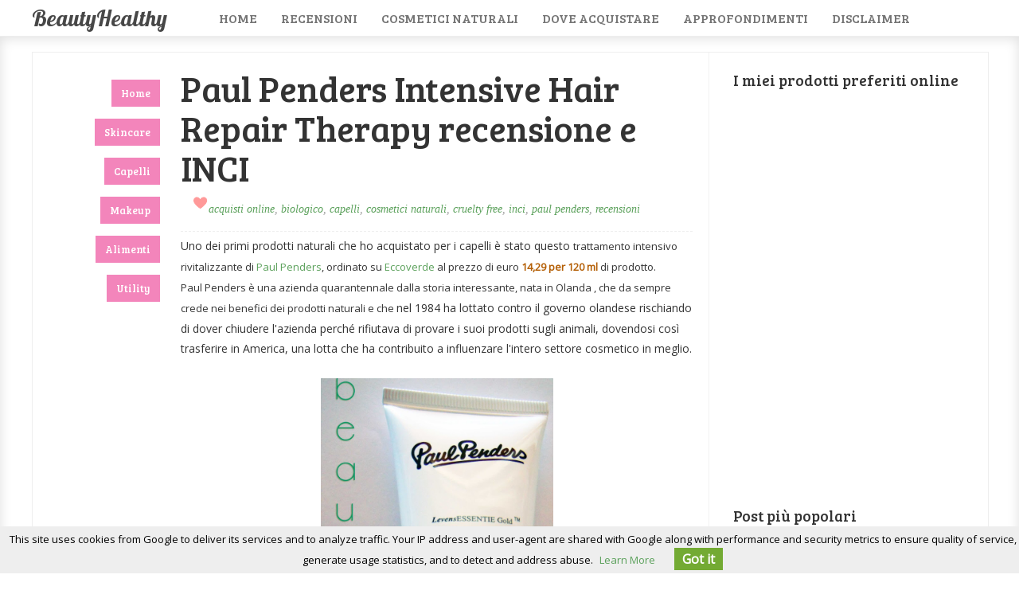

--- FILE ---
content_type: text/html; charset=UTF-8
request_url: https://www.beautyhealthy.it/2014/08/paul-penders-intensive-hair-repair-therapy-recensione-inci.html
body_size: 20092
content:
<!DOCTYPE html>
<html xmlns='http://www.w3.org/1999/xhtml' xmlns:b='http://www.google.com/2005/gml/b' xmlns:data='http://www.google.com/2005/gml/data' xmlns:expr='http://www.google.com/2005/gml/expr'>
<head>
<link href='https://www.blogger.com/static/v1/widgets/55013136-widget_css_bundle.css' rel='stylesheet' type='text/css'/>
<meta content='width=device-width, initial-scale=1.0' name='viewport'>
<meta content='9BC10886946' name='blogcatalog'/>
<meta content='z7QdVEcCdbp_P11fkOK3zA-1McA' name='alexaVerifyID'/>
<meta content='iVhZftPc_vfQ9k0dj3sEMhZcTqXGubl5ra7um9EkMgA' name='google-site-verification'/>
<meta content='ff23a4c717617629a162211ffdda75ca' name='p:domain_verify'/>
<meta content='text/html; charset=UTF-8' http-equiv='Content-Type'/>
<meta content='blogger' name='generator'/>
<link href='https://www.beautyhealthy.it/favicon.ico' rel='icon' type='image/x-icon'/>
<link href='https://www.beautyhealthy.it/2014/08/paul-penders-intensive-hair-repair-therapy-recensione-inci.html' rel='canonical'/>
<link rel="alternate" type="application/atom+xml" title="BeautyHealthy - Atom" href="https://www.beautyhealthy.it/feeds/posts/default" />
<link rel="alternate" type="application/rss+xml" title="BeautyHealthy - RSS" href="https://www.beautyhealthy.it/feeds/posts/default?alt=rss" />
<link rel="service.post" type="application/atom+xml" title="BeautyHealthy - Atom" href="https://www.blogger.com/feeds/432382761510827308/posts/default" />

<link rel="alternate" type="application/atom+xml" title="BeautyHealthy - Atom" href="https://www.beautyhealthy.it/feeds/2095653927986982731/comments/default" />
<!--Can't find substitution for tag [blog.ieCssRetrofitLinks]-->
<link href='https://blogger.googleusercontent.com/img/b/R29vZ2xl/AVvXsEhsNafL1CKUAp_dtVaa6Sx9vhPx4PPQ51klSWIoHMYcLP7bXWwH0Vq_wHI1wSy4UamV9-2SB7Grec9lZlNSeBpftWuEmHjZ9vnJwhG_-M57RNcl5e6A4c86V9XnFB9tpoQlM-Mz6oA9mTdh/s1600/pp1.jpg' rel='image_src'/>
<meta content='https://www.beautyhealthy.it/2014/08/paul-penders-intensive-hair-repair-therapy-recensione-inci.html' property='og:url'/>
<meta content='Paul Penders Intensive Hair Repair Therapy recensione e INCI ' property='og:title'/>
<meta content='Consigli e recensioni su cosmetici e prodotti naturali biologici ecobio ,alimentazione e salute' property='og:description'/>
<meta content='https://blogger.googleusercontent.com/img/b/R29vZ2xl/AVvXsEhsNafL1CKUAp_dtVaa6Sx9vhPx4PPQ51klSWIoHMYcLP7bXWwH0Vq_wHI1wSy4UamV9-2SB7Grec9lZlNSeBpftWuEmHjZ9vnJwhG_-M57RNcl5e6A4c86V9XnFB9tpoQlM-Mz6oA9mTdh/w1200-h630-p-k-no-nu/pp1.jpg' property='og:image'/>
<title>Paul Penders Intensive Hair Repair Therapy recensione e INCI </title>
<meta content='blogger' name='generator'/>
<style id='page-skin-1' type='text/css'><!--
/*****************************************
reset.css
******************************************/
html, body, div, span, applet, object, iframe,
h1, h2, h3, h4, h5, h6, p, blockquote, pre,
a, abbr, acronym, address, big, cite, code,
del, dfn, em, font, img, ins, kbd, q, s, samp,
small, strike, strong, sub, sup, tt, var,
dl, dt, dd, ol, ul, li,
fieldset, form, label, legend,
table, caption, tbody, tfoot, thead, tr, th, td, figure {    margin: 0;    padding: 0;}
article,aside,details,figcaption,figure,
footer,header,hgroup,menu,nav,section {     display:block;}
table {    border-collapse: separate;    border-spacing: 0;}
caption, th, td {    text-align: left;    font-weight: normal;}
blockquote:before, blockquote:after,
q:before, q:after {    content: "";}
blockquote, q {    quotes: "" "";}
sup{    vertical-align: super;    font-size:smaller;}
:focus {  outline: 0;  }
pre {  font-family: monospace;  }
::selection {  background: #333;  color: #fff;  }
::-moz-selection {  background: #333;  color: #fff;  }
code{  font-family: monospace;  font-size:12px; color:#272727;}
a img{  border: none;}
ol, ul {  padding: 10px 0 20px;  margin: 0 0 0 35px; }
ol li {  list-style-type: decimal;  padding:0 0 5px; }
ul li {  list-style-type: circle;  padding: 0 0 5px; }
ul ul, ol ol {  padding: 0;  }
h1, h2, h3, h4, h5, h6 {  font-family: 'Bree Serif',serif;  font-weight: normal;  }
.post-body h1 {  line-height: 48px;  font-size: 42px;  margin: 10px 0;  }
.post-body h2 {  font-size: 36px;  line-height: 44px;  border-bottom: 4px solid #eee;  padding-bottom: 5px;  margin: 10px 0;  }
.post-body h3 {  font-size: 32px;  line-height: 40px;  margin: 10px 0;  }
.post-body h4 {  font-size: 28px;  line-height: 36px;  margin: 10px 0;  }
.post-body h5 {  font-size: 24px;  line-height: 30px;  margin: 10px 0;  }
.post-body h6 {  font-size: 18px;  line-height: 24px;  margin: 10px 0;  }
/*****************************************
Global Links CSS
******************************************/
a{  color:#5AA05A;  outline:none;  text-decoration: none;  transition: all 0.25s linear 0s;  -moz-transition: all 0.25s linear 0s;  -webkit-transition: all 0.25s linear 0s;  }
a:hover {  text-decoration: underline; }
body{  background: url("") repeat scroll 0 0 #FFFFFF;  color: #333;  height: 100%;  font: 14px/25px Open Sans,Helvetica Neue,Arial,Helvetica,sans-serif;  padding: 0;  }
.clr { clear:both; float:none; }
/*****************************************
Wrappers
******************************************/
.blogouter-wrapper {    position: relative;    width: 100%;  }
.bloginner-wrapper  {  box-shadow: 0 3px 15px 0 rgba(0, 0, 0, 0.13) inset;  margin: 45px 0 0;  padding: 20px 0;  width: 100%;  }
.header-wrapper {  background: #FFFFFF;  position: fixed;  width: 100%;  z-index: 999;  top: 0;  height: 45px;  opacity: 0.9;  border-bottom: 1px solid #EEEEEE;  }
.ct-wrapper {    padding:0px 20px;    position:relative;    max-width:1200px;    margin: 0 auto;  }
.outer-wrapper{    background: #FFFFFF;    position: relative;  width:100%;  border: 1px solid #eee;  }
.main-wrapper {    width:auto;    margin-right:350px;   }
#content {   position: relative;  border-right: 1px solid #F2F2F2;  width: 78%;  float: right;  }
.sidebar-wrapper {  width: 300px;  position: absolute;  right: 0px;  margin: 25px 0;  padding: 0 20px;  border: medium none; top: 0; bottom: 0;  display: block;  }
/*****************************************
Header CSS
******************************************/
#header-right {  float: left;  padding: 0;  width: auto;  }
#header{  max-width:750px; margin: 0 -30px 0 0;  float:left;  width:auto;  overflow:hidden;  z-index : 999;   min-width: 250px;  padding: 0px;  }
#header-inner{  margin: 0;  padding: 0;  }
#header h1 { color: #333;  font-family:  'Lobster', cursive;  font-size: 28px;   margin-right: 32px; text-transform: capitalize;  line-height: 45px;  }
#header h1 a { color: #333; }
#header h1 a:hover {  text-decoration: none;  }
#header p.description{  display: none;  }
#header img{ border:0 none; background:none; width:auto; height:auto; margin:0 auto;}
/*****************************************
Main Menu CSS
******************************************/
/***** Top Menu CSS *****/
nav {  height: 45px;  width: 100%;  position: relative;  }
nav ul {  padding: 0;  margin: 0 auto;  height: 45px;  text-align: center;  }
nav li {  display: inline;  float: left;  }
nav a {  color: #666666;  font-family: 'Bree Serif',serif;  font-size: 16px;  text-transform: uppercase;  display: block;  padding: 0 15px;  text-align: center;  text-decoration: none;  line-height: 45px;  }
nav li a {  box-sizing:border-box;  -moz-box-sizing:border-box;  -webkit-box-sizing:border-box;  }
nav li:last-child a {  border-right: 0;  }
nav a:hover, nav a:active {  border-top: 4px solid #aad779;  color: #333333;  text-decoration: none;  }
nav a#pull {  display: none;  }
/***** Main Menu CSS *****/
.main-nav-main{  padding:4px 0;  width: 100%;  }
.main-nav-main ul{  padding:0;  margin: 0;  }
.main-nav-main ul li{  clear: both;  display: inline;  float: right;  margin: 0 0 15px;  padding: 0; }
.main-nav-main ul li a{  background: #F385BB;  color: #FFFFFF;  display: block;  font-family: 'Bree Serif',serif;  padding: 7px 12px;  }
.main-nav-main ul li a:hover{  background: #FEB2D4;  color: #222222;  text-decoration: none;  }
/*****************************************
Blog Post CSS
******************************************/
.post {  border-bottom: 5px solid #aad779;  margin: 0 0 25px;  padding: 20px 3% 40px 0;  }
h1.post-title {  font-family: 'Bree Serif',serif;  font-size: 45px;  margin: 0 0 10px;  text-decoration: none;  line-height: 50px;  }
.post h1 a {  color:#494949;  }
.post h1 a:hover {  color:#222;  text-decoration: none;  }
.post-body {  padding: 0;  margin: 0;  word-wrap:break-word;  }
.post-body img {  position:relative;  }
.post-header {  border-bottom: 1px dashed #EEEEEE;  color: #999999;  font-family: Georgia,serif;  font-style: italic;  margin: 0 0 5px;  overflow: hidden;  padding: 1px 0 15px;  }
.post-author {  float: left;  font-size: 16px;  margin: 2px 15px 0 0;  }
.post-labels {  background: url("https://blogger.googleusercontent.com/img/b/R29vZ2xl/AVvXsEhTyPDSNG7CaMhR8i7uebmoZfDI7NuCIZ4a3AGNe29qS8stMabM-ffMmcV7P1LQQ1zBOnnDjFYzn7L4muiqrxF0RlBgr0Rgc9DPlioeP3rhpHXCQ533dpS7v9rM9AsHW0tVhQ4VE1WwBpY/s1600/cuoricino+blog+mamma.png") no-repeat  transparent;  float: left;  padding: 3px 30px 0 20px;  }
.post-comment-link {  background: url("") no-repeat scroll 0 -64px transparent;  float: left;  padding: 2px 15px 0 20px;  }
.rmlink a {  background: #aad779;  border-radius: 5px;  -moz-border-radius: 5px;  -o-border-radius: 5px;  -webkit-border-radius: 5px;  color: #fff;  cursor: pointer;  float: right;  margin: 20px 0 0;  padding: 8px 16px;  }
.rmlink a:hover {  background: #333333;  color: #FFFFFF;  text-decoration: none;  }
/***** Page Nav CSS *****/
#blog-pager {  overflow: visible;  padding: 0 30px;  }
.showpageOf {  display:none;  }
.showpagePoint {  background: #aad779;  color: #FFFFFF;  margin: 0 10px 0 0;  padding: 5px 10px;  text-decoration: none;  border-radius: 3px;  -moz-border-radius: 3px;  -o-border-radius: 3px;  -webkit-border-radius: 3px;  }
.showpage a, .showpageNum a {  margin: 0 10px 0 0;  padding: 5px 10px;  text-decoration: none;  }
.showpage a:hover, .showpageNum a:hover {  background: #aad779;  color: #fff;  border-radius: 3px;  -moz-border-radius: 3px;  -o-border-radius: 3px;  -webkit-border-radius: 3px;  text-decoration: none;  }
.home-link, #blog-pager-newer-link a, #blog-pager-older-link a {  background: #aad779;  color: #fff;  display: inline-block;  padding: 5px 10px;  }
.home-link {  margin: 0 10px;  }
.home-link:hover, #blog-pager-newer-link a:hover, #blog-pager-older-link a:hover {   background: #333;  color: #FFFFFF;  text-decoration: none;  }
/*****************************************
post highlighter CSS
******************************************/
.post blockquote {  font-style: italic;  margin: 1.571em 0;  }
/***** Notifications *****/
.message_box {  margin: 15px 0;  }
pre { overflow: auto; background: #F7F7F7 url('https://lh3.googleusercontent.com/blogger_img_proxy/AEn0k_u5JIbb9VLUikPKuLLK_jYtWudrknwL6Z5mZN06JS-jmT7QlIXfFtEngT3FUKIRxIQPnPkTV-GTnQE7ZXza-ixCMO5dfkYYstlQf6A6JM9J1mAYHXOZaTQVf9SRvKtLsbBbgioiDPmCbR910GvqdMVKgJKH79z7OSsTQxoixr4=s0-d') 10px 2px no-repeat; padding: 2em 1em 1em 1em; border: 1px solid #DDD; margin: 15px 0; }
.note { color: #666; border: 1px solid #FDEBA5; padding: 0.5em 1em 0.5em 3em; background: url("https://lh3.googleusercontent.com/blogger_img_proxy/AEn0k_tIGCn6yZmAAJBQoQ9hMfoG2fCF7hCHoifTl1X3eEYgKIr4frcS6LuXqRS99sKiPneJeeOjQSYiL3JpZ9l5pUp5zNbu75cikaWSyPqjHLPpgN8demgDLTSs3P31ZqHURY-fbXc3x6S9-TzCBOnDpQKsoDhi5wxkUXHk7WPrPUz6=s0-d") no-repeat scroll 10px center #FEF4C8; }
.announce { color: #666; border: 1px solid #BEE5F8; padding: 0.5em 1em 0.5em 3em; background: url('https://lh3.googleusercontent.com/blogger_img_proxy/AEn0k_tTkgmdc4G9fBCPtq9XsXvIbucBAlwOPBACFOvaPdYeB8yxAJb1iO10j4TLH_iktIunPUaZ2VdAxOKIFREQpVX_H8gSDlOjyy9w9V2UEkCDf7WsBmyU6J6rpmZscxATtld55wDtD4XecJeGko6s1R5BUpNu2KaJlGY_9_MvTOduBM0=s0-d') no-repeat scroll 10px center #D7EFFB; }
.success {  color: #666; border: 1px solid #DEF1BF;  padding: 0.5em 1em 0.5em 3em; background: url('https://lh3.googleusercontent.com/blogger_img_proxy/AEn0k_uvAz2kvmlTeHj6maEAmlfH3sbfO41kaaWenV7THFvVRD0hflGzdhs8WQVSaBpIQ0E7BAx0gBWG5pf2KcGE-lYs3r10SOXVu0eRNmjvx_1paDWCPyrF64Ll_WI--QoMk8mMkAkFo6LHTYU2FyK2352EULJTSOr19QFB9Y3yk2E=s0-d') no-repeat scroll 10px center #E8F6D2;  }
.warning {  color: #666; border: 1px solid #FFDBDB; padding: 0.5em 1em 0.5em 3em; background: url('https://lh3.googleusercontent.com/blogger_img_proxy/AEn0k_vXCRJ50mr2YgxdJ_78KROgqmGOV_nj5RiHoOixbCCq3TEsfS0fvmojXJhVbRaoB8Kpvev0ZRp3EiZ7422L2DoZs77zxsalp9rJfZMV6K_oHvyCPCu8CQ_sfu-qYBnuA_SfRLUndp4UkW0horhrxAeMsNh3ddO0StgTMz7niCY=s0-d') no-repeat scroll 10px center #FFE7E7;  }
/*****************************************
custom widget CSS
******************************************/
/***** Table CSS *****/
.entry-content table, .entry-content table.table {  border: 1px solid #E4E5E5;  border-collapse: collapse;  border-spacing: 0;  margin: 0 0 20px;  width: 100%;  }
.entry-content table th, .entry-content table.table th {  background: #aad779;  border-color: #e4e5e5;  border-style: none none solid;  border-width: 0 0 1px;  color: #FFFFFF;  font-size: 16px;  font-weight: bold;  padding: 10px;  text-align: left;  }
.entry-content table td, .entry-content table.table td {  border: 0 none;  color: #000;  padding: 10px;  text-align: left;  }
.entry-content table.table td {  background: #EEFFFF;  border-bottom: 1px solid #e4e5e5;  }
.entry-content table.table td.even {  background: #FBFBFB;  }
/***** Profile Widget CSS *****/
.Profile img { border:1px solid #cecece; background:#fff; float:left; margin:5px 10px 5px 0; padding:5px;  -webkit-border-radius: 50px;	-moz-border-radius: 50px;	border-radius: 50px; }
.profile-data { color:#999999; font:bold 20px/1.6em Arial,Helvetica,Tahoma,sans-serif; font-variant:small-caps; margin:0; text-transform:capitalize;}
.profile-datablock { margin:0.5em 0;}
.profile-textblock { line-height:1.6em; margin:0.5em 0;}
a.profile-link { clear:both; display:block; font:80% monospace; padding:10px 0; text-align:center; text-transform:capitalize;}
/***** Popular Post *****/
.popular-posts ul {  padding-left: 0;  }
.popular-posts ul li {  border-bottom: 1px dashed #EEEEEE;  list-style: none outside none !important;  margin-left: 0 !important;  overflow: hidden;  padding: 10px 0;  transition: all 0.25s linear 0s;  }
.popular-posts ul li:hover {  background: #f7f7f7;  padding-left: 10px;  }
.PopularPosts img {  display: block;  float: left;  height: 90px;  margin-right: 8px;  width: 90px;  }
.item-thumbnail a img {
filter:alpha(opacity=100);
-webkit-border-top-right-radius:50px;
-webkit-border-top-left-radius:50px;
-webkit-border-bottom-right-radius:50px;
-webkit-border-bottom-left-radius:50px;
border-radius: 50px;
-moz-border-radius: 50px;
border:1px solid #F58EC0;
padding:3px;
}
/*****************************************
Sidebar CSS
******************************************/
.sidebar{  margin: 0;  padding: 0;  display: block;  }
.sidebar h2 {  font-family: 'Bree Serif',serif;  font-size: 19px;  font-weight: normal;  margin-bottom: 12px;  text-transform: none;  }
.sidebar .widget{  clear: both;  font-size: 13px;  line-height: 20px;  margin-bottom: 25px;  }
.sidebar ul{ margin:0; padding:0; list-style:none; }
.sidebar li{  margin: 0 0 0 15px;  padding: 0 0 5px;  text-transform: capitalize;  }
.sidebar a {  color: #aad779;  }
.sidebar a:hover {  color: #333333;  text-decoration: none;  }
/***** In-Sidebar *****/
.in-sidebar {  float: left;  width: 20%;  margin: 30px 0 0;  }
.in-sidebar h2 {  font-family: 'Bree Serif',serif;  font-size: 19px;  font-weight: normal;  margin-bottom: 12px;  text-transform: none;  }
.in-sidebar .widget{  display: inline-block;  font-size: 13px;  line-height: 20px;  margin: 0 10px 25px 5px;  float: right;  }
.in-sidebar ul{ margin:0; padding:0; list-style:none; }
.in-sidebar li{  margin: 0 0 0 15px;  padding: 0 0 5px;  text-transform: capitalize;  }
.in-sidebar a {  color: #aad779;  }
.in-sidebar a:hover {  color: #333333;  text-decoration: none;  }
/*****************************************
Footer CSS
******************************************/
#footer {  width:100%;  background: #FFFFFF;  }
.footer-wrapper {  color: #777777;  font-size: 13px;  font-weight: normal;  height: 100%;  line-height: 18px;  padding-top: 25px;  overflow: hidden;  padding-right: 0;  }
.footer {  float: left;  margin: 15px 12px;  width: 23%;  }
.footer .widget{  margin-bottom: 30px;  }
.footer h2 {  background: url("https://lh3.googleusercontent.com/blogger_img_proxy/AEn0k_sQ3Yd2h1x_9gWYCNm3YgN6eoE8blUX1NnIDZmjD0aHbQqkzBxb1kyMv-Ct8hGLYkIG8a3OnYiTyQbYxFcvI7IXLaGsPGUc3FdcWV8FDE9sJ3Hsln7B53OjVLLR8ZGGvjVDOkGXD9chwIBV--OYzdfy98YV7AeC-9pnrrmZTVxRsLY=s0-d") repeat-x scroll center bottom transparent;  font-family: 'Bree Serif',serif;  font-size: 19px;  margin-bottom: 12px;  padding: 0 0 1.5em;  }
.footer .widget-content {  line-height: 20px;  }
.footer ul {  margin: 0;  padding: 0;  }
.footer ul li {  list-style: circle outside none;  margin-left: 1.4em;  }
.copyrights {  color: #666666;  font-family: 'Bree Serif',serif;  font-size: 13px;  line-height: 28px;  margin-bottom: 8px;  padding-top: 0;  text-align: center;  }
.footer a, .copyrights a {  color: #aad779;  }
.footer a:hover, .copyrights a:hover {  color: #333333;  text-decoration: none;  }
/*****************************************
Comments CSS
******************************************/
.comments {  padding-top: 30px;  clear:both;  margin: 0;  }
.comments h4 {  font-size: 23px;  text-transform: capitalize;  }
#comments-block .avatar-image-container.avatar-stock img{  border-width:0;  padding:1px;  }
#comments-block .avatar-image-container{    height:37px;    left:-45px;    position:absolute;    width:37px;  }
#comments-block.avatar-comment-indent{  margin-left:45px;  position:relative;  }
#comments-block.avatar-comment-indent dd{  margin-left:0;  }
iframe.avatar-hovercard-iframe{  border:0 none;  padding:0;  width:25em;  height:9.4em;  margin:.5em;  }
.comments .comments-content{  margin-bottom:16px;  }
.comments .continue, .comments .comment .comment-actions {  display: block;  text-align: right;  }
.comments .continue a, .comments .comment .comment-actions a{  display: inline-block;  padding: 0 14px;  background: #F385BB;  color: #fff;  font-family: Georgia, sans-serif;  font-style: italic;  -webkit-transition: all 0.25s linear;  -moz-transition: all 0.25s linear;  transition: all 0.25s linear;  -webkit-border-radius: 3px;  -moz-border-radius: 3px;  -o-border-radius: 3px;  -ms-border-radius: 3px;  -khtml-border-radius: 3px;  }
.comments .continue a:hover, .comments .comment .comment-actions a:hover{  background: #333;  color: #fff;  text-decoration: none;  }
.comments .comments-content .comment-thread ol{  margin:20px 0 0 -10px;  overflow:hidden;}
.comments .comments-content .inline-thread{    padding:0;}
.comments .comments-content .comment-thread{    margin:0 0 0 -15px;}
.comments .comments-content .comment-thread:empty{    display:none}
.comments .comments-content .comment-replies{    margin-left:0px;margin-top:0px;}
.comments .comments-content .comment:first-child{padding-top:4px}
.comments .comments-content .comment:last-child {border-bottom: 1px solid #DDDDDD;  padding-bottom:0;  }
.comments .comments-content .comment-body{position:relative}
.comments .comments-content .user a {  font-size: 16px;  font-style: normal;  font-weight: bold;  line-height: 1.375em;  }
.comments .comments-content .icon.blog-author {display:inline-block;height:18px;margin:0 0 -4px 6px;width:18px}
.comments .comments-content .datetime {  display: block;  line-height: 21px;  margin-bottom: 1em;  margin-left: 0px;  }
.comments .comments-content .datetime a {  color: #333;  }
.comments .comments-content .datetime a:hover {  text-decoration:none; }
.comments .comments-content .comment-header {  margin: 0;  min-height: 40px;  padding: 10px;   position: relative;  }
.comments .comments-content .comment-content{  margin: 0;  padding: 0 10px 10px 10px;  position: relative;  }
.comments .comments-content .owner-actions {position:absolute;right:0;top:0}
.comments .comments-replybox { border:none;height:250px;width:100%}
.comments .comment-replybox-single { margin-left:4px;margin-top:5px}
.comments .comment-replybox-thread {  margin: 5px 0 5px 15px;  }
.comments .comments-content .loadmore a { display:block;padding:10px 16px;text-align:center}
.comments .thread-toggle { cursor:pointer;display:none;}
.comments .continue{   float: right;  cursor:pointer;  display:inline-block;  }
.comments .continue a{  display:block;  font-weight: normal;  margin: 0 15px 0 0;  }
.comments .comments-content .loadmore{cursor:pointer;margin-top:3em;max-height:3em}
.comments .comments-content .loadmore.loaded{max-height:0;opacity:0;overflow:hidden}
.comments .thread-chrome.thread-collapsed{display:none}
.comments .thread-toggle .thread-arrow{display:inline-block;height:6px;margin:.3em;overflow:visible;padding-right:4px;width:7px}
.comments .thread-expanded .thread-arrow{background:url("[data-uri]") no-repeat scroll 0 0 transparent}
.comments .thread-collapsed .thread-arrow{background:url("[data-uri]") no-repeat scroll 0 0 transparent}
.comments .avatar-image-container {  float: right;  padding: 0;  margin: 0;  max-height:55px;  width:55px;  }
.comments .avatar-image-container img {  display: block;  max-width: 55px;  width: 55px;  border-radius: 27.5px;  -moz-border-radius: 27.5px;  -o-border-radius: 27.5px;  -webkit-border-radius: 27.5px;  }
.comments .comment-block {  margin-left: 0px;  position: relative;  }
.comments .comments-content .comment {  background: #fff;  border: 1px solid #DDDDDD;  list-style: none outside none;  margin: 0 13px 15px 25px;  padding: 10px !important; }
.comments .comments-content .comment:nth-child(even) {  background: #F9F9F9;  }
/*****************************************
Responsive styles
******************************************/
@media screen and (max-width: 1230px){
.header-wrapper {  height: 90px;  }
#header {  float:none;  max-width:none;  text-align:center;  }
#header-right  {  float: none;  }
#header h1 {   margin-right: 0px;  }
nav {  border-bottom: 0;  }
nav ul {  display: none;  height: auto;  background: #333;  }
nav a#pull {  background-color: #aad779;  display: block;  padding: 0 3%;  position: relative;  text-align: left;  width: 94%;  }
nav a#pull:after {  content:"";  background: url('https://lh3.googleusercontent.com/blogger_img_proxy/AEn0k_uD3VF8htXXx_jkYnatN9gWaQg3DVkK5w2GzuVHfjCI-aNlPpDimMP6UXHkg3bhk6NApECEPHhiGbLeo6SCh4kAkufKi_esuJj3Tj80ZrBBUf_Z8TVObHmqFsX93-_tx7cSMDI=s0-d') no-repeat;  width: 30px;  height: 30px;  display: inline-block;  position: absolute;  right: 15px;  top: 10px;  }
nav li {  display: block;  float: none;  width: 100%;  }
nav a {  color: #fff;  }
nav a:hover, nav a:active {  border: none;  color: #eee;  }
.bloginner-wrapper {  margin: 90px 0 0 0;  }
.flex-container {  width: 90% !important;  margin: 0 3% 1.5em !important;  }
}
@media screen and (max-width: 1025px){
#content {  width: 100%;  }
.post {  padding-left: 3%;  }
.in-sidebar {  display: none;  }
}
@media screen and (max-width: 960px) {
.main-wrapper{    margin-right:0;    width:100%;    min-height: 0px;    }
.ct-wrapper{    padding:0 15px;    }
#content {  border: 0;  }
.sidebar-wrapper{   position:relative;  top:auto;  right:auto;  clear:both;  left:auto;  padding: 0;  width:auto;  background: none;  }
.sidebar-wrapper .sidebar{    margin: 15px;    }
.sidebar-wrapper .widget{    border: none;    margin: 0px auto 10px auto;    padding: 10px 20px;	}
}
@media screen and (max-width: 768px){
.header-wrapper {    margin-right: 0;    min-height: 0;    width: 100%;    }
#header {    text-align: center;    width: 100%;    max-width: none;    }
#comment-editor {    margin:10px;    }
.footer {    margin:15px;    width:auto;    }
.footer-credits .attribution{    display:none;    }
}
@media screen and (max-width: 500px){
#header img {    width:100%;    }
.flex-container {  display: none;  }
}
@media screen and (max-width: 420px){
.comments .comments-content .datetime{  display:block;  float:none;  }
.comments .comments-content .comment-header {  height:70px;  }
}
@media screen and (max-width: 320px){
.ct-wrapper{  padding: 0;  }
.outer-wrapper {  border: 0;  }
.comments .comments-content .comment-replies {   margin-left: 0;  }
}
/*****************************************
Hiding Header Date and Feed Links
******************************************/
h2.date-header{display:none;}
/*****************************************
Social Sharing
******************************************/
#social-sharing img {
width: 29px;
padding: 3px;
box-shadow: 0;
display: inline;
opacity:1;
filter:alpha(opacity=1); /* For IE8 and earlier */
}
#social-sharing img:hover {
-webkit-transition: all 0.6s ease-out;
-moz-transition: all 0.6s ease-out;
-o-transition: all 0.6s ease-out;
-ms-transition: all 0.6s ease-out;
transition: all 0.6s ease-out;
opacity:0.6;
filter:alpha(opacity=60); /* For IE8 and earlier */
}
.social-sharing-title {
text-align: center;
padding: 3px 8px 2px 0px;
margin: 0 0px 0 0;
color: #33333; text-transform: uppercase;
line-height: 20px;
vertical-align: middle;
font-size: 11px;
}
/*****************************************
Cookie Choice
******************************************/
#cookieChoiceInfo {           /* Imposto le proprietà del banner/dialog box e caratteri del messaggio */
background-color: #000;     /* Lo fondo è di colore nero (#000) */
font-size: 13px;            /* i caratteri devono essere grandi 16 pixel */
color: #000;                /* il colore dei caratteri è grigio chiaro (#DDD) */
padding: 10px;              /* lo spazio intorno al messaggio (sopra, sotto e di lato) quindi il bordo dista 10 pixel */
}
#cookieInfoLink {
background-color: #73aa33;
color: #FFF;
text-decoration: none;
font-weight: 600;
font-size: 16px;
padding: 3px 10px;
border-radius:  8px;
}
#cookieInfoLink:hover {
color: #F44;
test-decoration:none;
}
#cookieChoiceDismiss {
/* ...visivamente come un pulsante */
background-color: #73aa33;
color: #FFF;
text-decoration: none;
font-weight: 600;
font-size: 16px;
padding: 3px 10px;
}
#cookieChoiceDismiss:hover {
background-color: #8abb4f;
}#eng_post_here_lnk { display: none; }
#git_wrapper_0 {border-top: 0px solid #d6d6d6 !important; border-bottom: 0px  #d6d6d6 solid !important; height: 220px !important;}
#git_wrapper_1 {border-top: 0px solid #d6d6d6 !important; border-bottom: 0px  #d6d6d6 solid !important; height: 220px !important;}
#git_wrapper_2 {border-top: 0px solid #d6d6d6 !important; border-bottom: 0px  #d6d6d6 solid !important; height: 220px !important;}
#git_wrapper_3 {border-top: 0px solid #d6d6d6 !important; border-bottom: 0px  #d6d6d6 solid !important; height: 220px !important;}
.post-body img, .post-body .tr-caption-container, .Profile img, .Image img,
.BlogList .item-thumbnail img {
padding: none !important;
border: none !important;
background: none !important;
-moz-box-shadow: 0px 0px 0px transparent !important;
-webkit-box-shadow: 0px 0px 0px transparent !important;
box-shadow: 0px 0px 0px transparent !important;
}

--></style>
<!--[if !IE]><!-->
<style type='text/css'>
    .post-body img {
        max-width: 100%;
    }
</style>
<!--<![endif]-->
<style type='text/css'>
    .outer-wrapper {
        min-height: 1250px;
    }
</style>
<link href='https://fonts.googleapis.com/css?family=Open+Sans|Bree+Serif|Lobster' rel='stylesheet' type='text/css'/>
<script src='https://ajax.googleapis.com/ajax/libs/jquery/1.7.1/jquery.min.js' type='text/javascript'></script>
<script type='text/javascript'>
  
/*<![CDATA[*/
// JavaScript Document//automatic read more
var thumbnail_mode = "yes";; //yes -with thumbnail, no -no thumbnail
summary_noimg = 530; //summary length when no image
summary_img = 440; //summary length when with image


function removeHtmlTag(strx,chop){ 
	if(strx.indexOf("<")!=-1)
	{
		var s = strx.split("<"); 
		for(var i=0;i<s.length;i++){ 
			if(s[i].indexOf(">")!=-1){ 
				s[i] = s[i].substring(s[i].indexOf(">")+1,s[i].length); 
			} 
		} 
		strx =  s.join(""); 
	}
	chop = (chop < strx.length-1) ? chop : strx.length-2; 
	while(strx.charAt(chop-1)!=' ' && strx.indexOf(' ',chop)!=-1) chop++; 
	strx = strx.substring(0,chop-1); 
	return strx+'...'; 
}

function createSummaryAndThumb(pID){
	var div = document.getElementById(pID);
	var imgtag = "";
	var img = div.getElementsByTagName("img");
	var summ = summary_noimg;
        if(thumbnail_mode == "yes") {
	if(img.length>=1) {	
		imgtag = '<span style="position: relative; float:left; margin: 10px 15px 10px 0;"><img src="'+img[0].src+'" width="'+img_thumb_width+'px" height="'+img_thumb_height+'px" /></span>';
		summ = summary_img;
	}
	}
	var summary = imgtag + '<div>' + removeHtmlTag(div.innerHTML,summ) + '</div>';
	div.innerHTML = summary;
}

		$(function() {
			var pull 		= $('#pull');
				menu 		= $('nav ul');
				menuHeight	= menu.height();

			$(pull).on('click', function(e) {
				e.preventDefault();
				menu.slideToggle();
			});

			$(window).resize(function(){
        		var w = $(window).width();
        		if(w > 320 && menu.is(':hidden')) {
        			menu.removeAttr('style');
        		}
    		});
		});
/*]]>*/</script>
</meta>
<link href='https://www.blogger.com/dyn-css/authorization.css?targetBlogID=432382761510827308&amp;zx=72475c7e-1553-4f4c-99c5-ff0c2aa95718' media='none' onload='if(media!=&#39;all&#39;)media=&#39;all&#39;' rel='stylesheet'/><noscript><link href='https://www.blogger.com/dyn-css/authorization.css?targetBlogID=432382761510827308&amp;zx=72475c7e-1553-4f4c-99c5-ff0c2aa95718' rel='stylesheet'/></noscript>
<meta name='google-adsense-platform-account' content='ca-host-pub-1556223355139109'/>
<meta name='google-adsense-platform-domain' content='blogspot.com'/>

<script type="text/javascript" language="javascript">
  // Supply ads personalization default for EEA readers
  // See https://www.blogger.com/go/adspersonalization
  adsbygoogle = window.adsbygoogle || [];
  if (typeof adsbygoogle.requestNonPersonalizedAds === 'undefined') {
    adsbygoogle.requestNonPersonalizedAds = 1;
  }
</script>


</head>
<!--<body>-->
<body>
<script type='text/javascript'>
//<![CDATA[
(function(window) {

  if (!!window.cookieChoices) {
    return window.cookieChoices;
  }

  var document = window.document;
  // IE8 does not support textContent, so we should fallback to innerText.
  var supportsTextContent = 'textContent' in document.body;

  var cookieChoices = (function() {

    var cookieName = 'displayCookieConsent';
    var cookieConsentId = 'cookieChoiceInfo';
    var dismissLinkId = 'cookieChoiceDismiss';

    function _createHeaderElement(cookieText, dismissText, linkText, linkHref) {
      var butterBarStyles = 'position:fixed;width:100%;background-color:#eee;' +
          'margin:0; left:0; bottom:0;padding:4px;z-index:1000;text-align:center;';

      var cookieConsentElement = document.createElement('div');
      cookieConsentElement.id = cookieConsentId;
      cookieConsentElement.style.cssText = butterBarStyles;
      cookieConsentElement.appendChild(_createConsentText(cookieText));

      if (!!linkText && !!linkHref) {
        cookieConsentElement.appendChild(_createInformationLink(linkText, linkHref));
      }
      cookieConsentElement.appendChild(_createDismissLink(dismissText));
      return cookieConsentElement;
    }

    function _createDialogElement(cookieText, dismissText, linkText, linkHref) {
      var glassStyle = 'position:fixed;width:100%;height:100%;z-index:999;' +
          'top:0;left:0;opacity:0.5;filter:alpha(opacity=50);' +
          'background-color:#ccc;';
      var dialogStyle = 'z-index:1000;position:fixed;left:50%;top:50%';
      var contentStyle = 'position:relative;left:-50%;margin-top:-25%;' +
          'background-color:#00000;padding:20px;box-shadow:4px 4px 25px #888;';

      var cookieConsentElement = document.createElement('div');
      cookieConsentElement.id = cookieConsentId;

      var glassPanel = document.createElement('div');
      glassPanel.style.cssText = glassStyle;

      var content = document.createElement('div');
      content.style.cssText = contentStyle;

      var dialog = document.createElement('div');
      dialog.style.cssText = dialogStyle;

      var dismissLink = _createDismissLink(dismissText);
      dismissLink.style.display = 'block';
      dismissLink.style.textAlign = 'right';
      dismissLink.style.marginTop = '8px';

      content.appendChild(_createConsentText(cookieText));
      if (!!linkText && !!linkHref) {
        content.appendChild(_createInformationLink(linkText, linkHref));
      }
      content.appendChild(dismissLink);
      dialog.appendChild(content);
      cookieConsentElement.appendChild(glassPanel);
      cookieConsentElement.appendChild(dialog);
      return cookieConsentElement;
    }

    function _setElementText(element, text) {
      if (supportsTextContent) {
        element.textContent = text;
      } else {
        element.innerText = text;
      }
    }

    function _createConsentText(cookieText) {
      var consentText = document.createElement('span');
      _setElementText(consentText, cookieText);
      return consentText;
    }

    function _createDismissLink(dismissText) {
      var dismissLink = document.createElement('a');
      _setElementText(dismissLink, dismissText);
      dismissLink.id = dismissLinkId;
      dismissLink.href = '#';
      dismissLink.style.marginLeft = '24px';
      return dismissLink;
    }

    function _createInformationLink(linkText, linkHref) {
      var infoLink = document.createElement('a');
      _setElementText(infoLink, linkText);
      infoLink.href = linkHref;
      infoLink.target = '_blank';
      infoLink.style.marginLeft = '8px';
      return infoLink;
    }

    function _dismissLinkClick() {
      _saveUserPreference();
      _removeCookieConsent();
      return false;
    }

    function _showCookieConsent(cookieText, dismissText, linkText, linkHref, isDialog) {
      if (_shouldDisplayConsent()) {
        _removeCookieConsent();
        var consentElement = (isDialog) ?
            _createDialogElement(cookieText, dismissText, linkText, linkHref) :
            _createHeaderElement(cookieText, dismissText, linkText, linkHref);
        var fragment = document.createDocumentFragment();
        fragment.appendChild(consentElement);
        document.body.appendChild(fragment.cloneNode(true));
        document.getElementById(dismissLinkId).onclick = _dismissLinkClick;
      }
    }

    function showCookieConsentBar(cookieText, dismissText, linkText, linkHref) {
      _showCookieConsent(cookieText, dismissText, linkText, linkHref, false);
    }

    function showCookieConsentDialog(cookieText, dismissText, linkText, linkHref) {
      _showCookieConsent(cookieText, dismissText, linkText, linkHref, true);
    }

    function _removeCookieConsent() {
      var cookieChoiceElement = document.getElementById(cookieConsentId);
      if (cookieChoiceElement != null) {
        cookieChoiceElement.parentNode.removeChild(cookieChoiceElement);
      }
    }

    function _saveUserPreference() {
      // Set the cookie expiry to one year after today.
      var expiryDate = new Date();
      expiryDate.setFullYear(expiryDate.getFullYear() + 1);
      document.cookie = cookieName + '=y; expires=' + expiryDate.toGMTString();
    }

    function _shouldDisplayConsent() {
      // Display the header only if the cookie has not been set.
      return !document.cookie.match(new RegExp(cookieName + '=([^;]+)'));
    }

    var exports = {};
    exports.showCookieConsentBar = showCookieConsentBar;
    exports.showCookieConsentDialog = showCookieConsentDialog;
    return exports;
  })();

  window.cookieChoices = cookieChoices;
  return cookieChoices;
})(this);
//]]> 
</script>
<script>//<![CDATA[
document.addEventListener('DOMContentLoaded', function(event) {
    cookieChoices.showCookieConsentBar('Questo sito web utilizza i cookie per migliorare la navigazione. Utilizzando il sito si intende accettata la Cookie Policy',
        'Chiudi', 'Maggiori Informazioni',
                 'http://www.beautyhealthy.it/p/blog-page_14.html');
  });
//]]></script>
<div class='blogouter-wrapper'>
<div class='header-wrapper'>
<div class='ct-wrapper'>
<div class='header section' id='header'><div class='widget Header' data-version='1' id='Header1'>
<div id='header-inner'>
<div class='titlewrapper'>
<h1 class='title'>
<a href='https://www.beautyhealthy.it/'>
BeautyHealthy
</a>
</h1>
</div>
<div class='descriptionwrapper'>
<p class='description'><span>SALUTE E BELLEZZA
PRODOTTI NATURALI CONSIGLI ED ESPERIENZE PERSONALI</span></p>
</div>
</div>
</div></div>
<div class='header-right section' id='header-right'><div class='widget HTML' data-version='1' id='HTML3'>
<nav>
<ul>
<li><a href='http://www.beautyhealthy.it/'>Home</a></li>
<li><a href='http://www.beautyhealthy.it/search/label/recensioni'>Recensioni</a></li>
<li><a href='http://www.beautyhealthy.it/search/label/cosmetici%20naturali'>Cosmetici naturali</a></li>
<li><a href='http://www.beautyhealthy.it/2014/08/e-store-per-acquistare-prodotti-naturali.html'>Dove acquistare</a></li>
<li><a href='http://www.beautyhealthy.it/search/label/approfondimenti'>Approfondimenti</a></li>
<li><a href='http://www.beautyhealthy.it/p/blog-page.html'>Disclaimer</a></li>
</ul>
<a href='#' id='pull'>Menu</a>
</nav>
</div></div>
<div class='clr'></div>
</div><!-- /ct-wrapper -->
</div><!-- /header-wrapper -->
<div class='bloginner-wrapper'>
<div class='ct-wrapper'>
<div class='outer-wrapper'>
<div class='main-wrapper'>
<div class='in-sidebar section' id='in-sidebar'><div class='widget HTML' data-version='1' id='HTML99'>
<div class='main-nav-main'>
<ul>
<li><a href='/'>Home</a></li>
<li><a href='http://www.beautyhealthy.it/search/label/skincare'>Skincare</a></li>
<li><a href='http://www.beautyhealthy.it/search/label/capelli'>Capelli</a></li>
<li><a href='http://www.beautyhealthy.it/search/label/makeup'>Makeup</a></li>
<li><a href='http://www.beautyhealthy.it/search/label/alimenti'>Alimenti</a></li>
<li><a href='http://www.beautyhealthy.it/search/label/applicazioni'>Utility</a></li>
</ul>
</div>
</div></div>
<div class='content section' id='content'><div class='widget Blog' data-version='1' id='Blog1'>
<div class='blog-posts hfeed'>
<!--Can't find substitution for tag [defaultAdStart]-->

          <div class="date-outer">
        

          <div class="date-posts">
        
<div class='post-outer'>
<div class='post hentry'>
<h1 class='post-title entry-title'>
Paul Penders Intensive Hair Repair Therapy recensione e INCI 
</h1>
<div class='post-header'>
<div class='post-header-line-1'>
<span class='post-author vcard'>
</span>
<span class='post-timestamp'>
</span>
<span class='post-labels'>
<a href='https://www.beautyhealthy.it/search/label/acquisti%20online' rel='tag'>acquisti online</a>,
<a href='https://www.beautyhealthy.it/search/label/biologico' rel='tag'>biologico</a>,
<a href='https://www.beautyhealthy.it/search/label/capelli' rel='tag'>capelli</a>,
<a href='https://www.beautyhealthy.it/search/label/cosmetici%20naturali' rel='tag'>cosmetici naturali</a>,
<a href='https://www.beautyhealthy.it/search/label/cruelty%20free' rel='tag'>cruelty free</a>,
<a href='https://www.beautyhealthy.it/search/label/inci' rel='tag'>inci</a>,
<a href='https://www.beautyhealthy.it/search/label/paul%20penders' rel='tag'>paul penders</a>,
<a href='https://www.beautyhealthy.it/search/label/recensioni' rel='tag'>recensioni</a>
</span>
</div>
</div>
<div class='post-body entry-content' id='post-body-2095653927986982731'>
Uno dei primi prodotti naturali che ho acquistato per i capelli è stato questo <span style="font-size: small;"><span style="font-weight: normal;">trattamento intensivo rivitalizzante di <a href="http://www.paulpenders.com/index.php" rel="nofollow" target="_blank">Paul Penders</a>, ordinato su <a href="http://www.ecco-verde.it/" rel="nofollow" target="_blank">Eccoverde</a> al prezzo di euro <span style="color: #b45f06;"><b>14,29 per 120 ml </b></span>di prodotto.</span></span><br />
<span style="font-size: small;"><span style="font-weight: normal;">Paul Penders è una azienda quarantennale dalla storia interessante, nata in Olanda , che da sempre crede nei benefici dei prodotti naturali e che </span></span>nel 1984<span class="notranslate"> ha lottato contro il governo olandese rischiando di dover chiudere l'azienda </span><span class="notranslate"><span class="notranslate">perché rifiutava di provare i suoi prodotti sugli animali</span>, dovendosi così trasferire in America, una lotta che ha contribuito a influenzare l'intero settore cosmetico in meglio.</span><br />
<br />
<div class="separator" style="clear: both; text-align: center;">
<a href="https://blogger.googleusercontent.com/img/b/R29vZ2xl/AVvXsEhsNafL1CKUAp_dtVaa6Sx9vhPx4PPQ51klSWIoHMYcLP7bXWwH0Vq_wHI1wSy4UamV9-2SB7Grec9lZlNSeBpftWuEmHjZ9vnJwhG_-M57RNcl5e6A4c86V9XnFB9tpoQlM-Mz6oA9mTdh/s1600/pp1.jpg" imageanchor="1" style="margin-left: 1em; margin-right: 1em;"><img alt="Paul Penders Hair repair therapy" border="0" height="640" src="https://blogger.googleusercontent.com/img/b/R29vZ2xl/AVvXsEhsNafL1CKUAp_dtVaa6Sx9vhPx4PPQ51klSWIoHMYcLP7bXWwH0Vq_wHI1wSy4UamV9-2SB7Grec9lZlNSeBpftWuEmHjZ9vnJwhG_-M57RNcl5e6A4c86V9XnFB9tpoQlM-Mz6oA9mTdh/s1600/pp1.jpg" title="Paul Penders Hair repair therapy" width="292" /></a></div>
<a name="more"></a><br />
<br />
<span class="notranslate">Una delle caratteristiche principali di questo marchio è stata la creazione della formula </span><span class="notranslate"><span style="color: #b45f06;"><b><span class="notranslate"><span class="levens">Levens ESSENTIE Gold</span></span></b></span></span><span class="notranslate"><span style="color: #b45f06;"><b><span class="notranslate"><span class="levens">&#174; </span></span></b><span style="color: black;"><span class="notranslate"><span class="levens"></span></span></span></span></span><span class="notranslate"><span style="color: #b45f06;"><span style="color: black;"><span class="notranslate"><span class="levens"><span class="notranslate">(che significa "Essenza della vita") formula presente in molti dei prodotti Paul Penders </span></span></span></span></span></span><span class="notranslate">. Questo
 estratto di 22 erbe è una tradizione tramandata di generazione in 
generazione, essendo stato formulato dalla nonna parrucchiera di Paul circa 100 
anni fa per i suoi clienti, e formulato con l'intento di<b><span style="color: #b45f06;"> riequilibrare la pelle, il corpo e i capelli</span></b>; l'estratto comprende:&nbsp;</span><br />
<br />
<div style="text-align: center;">
<span class="notranslate"><span style="color: #38761d;">Angelica</span>&nbsp;</span></div>
<div style="text-align: center;">
<span class="notranslate">(</span><span class="notranslate">Erba anti-microbica che aiuta a lenire le irritazioni)</span><span class="notranslate">&nbsp;</span></div>
<div style="text-align: center;">
<span style="color: #38761d;"><span class="notranslate">Lavanda&nbsp;</span></span></div>
<div style="text-align: center;">
<span class="notranslate">(</span><span class="notranslate">Utilizzata per lenire, rafforzare e bilanciare l'umore)</span></div>
<div style="text-align: center;">
<span class="notranslate"></span><span style="color: #38761d;"><span class="notranslate">Arnica&nbsp;</span></span></div>
<div style="text-align: center;">
<span class="notranslate">(</span><span class="notranslate">Stimola la circolazione e come anti-irritante naturale)</span></div>
<div style="text-align: center;">
<span class="notranslate"></span><span style="color: #38761d;"><span class="notranslate">Melissa</span></span></div>
<div style="text-align: center;">
<span class="notranslate">&nbsp;(</span><span class="notranslate">Utilizzata per tonificare e migliorare la circolazione)</span></div>
<div style="text-align: center;">
<span class="notranslate"></span><span style="color: #38761d;"><span class="notranslate">Calendula</span></span></div>
<div style="text-align: center;">
<span class="notranslate">&nbsp;(</span><span class="notranslate">Antibatterica, anti-infiammatoria e anti-ossidante)</span></div>
<div style="text-align: center;">
<span class="notranslate"><span class="notranslate"></span></span><span style="color: #38761d;"><span class="notranslate">Ortica &nbsp;</span></span></div>
<div style="text-align: center;">
<span class="notranslate">(</span><span class="notranslate">Utilizzata per tonificare e migliorare la circolazione)</span><span class="notranslate">&nbsp;</span></div>
<div style="text-align: center;">
<span style="color: #38761d;"><span class="notranslate">Camomilla &nbsp;</span></span></div>
<div style="text-align: center;">
<span class="notranslate">(</span><span class="notranslate">Calmante, rigeneratrice dei tessuti e lenitiva)</span><span class="notranslate">&nbsp;</span></div>
<div style="text-align: center;">
<span style="color: #38761d;"><span class="notranslate">Centella Asiatica</span><span class="notranslate">&nbsp;</span></span></div>
<div style="text-align: center;">
<span class="notranslate">&nbsp;(Pulisce le impurità della pelle e migliora la circolazione)</span></div>
<div style="text-align: center;">
<span class="notranslate"></span><span style="color: #38761d;"><span class="notranslate">Fiori di sambuco&nbsp;</span></span></div>
<div style="text-align: center;">
<span class="notranslate">(</span><span class="notranslate">Stimolante e antisettico)</span><span class="notranslate">&nbsp;</span></div>
<div style="text-align: center;">
<span style="color: #38761d;"><span class="notranslate">Menta&nbsp;&nbsp;</span></span></div>
<div style="text-align: center;">
<span class="notranslate">&nbsp;</span><span class="notranslate">(Antisettico, anti-infiammatorio, rinfresca e lenisce)</span><span class="notranslate">&nbsp;</span></div>
<div style="text-align: center;">
<span style="color: #38761d;"><span class="notranslate">Zenzero &nbsp;</span></span></div>
<div style="text-align: center;">
<span class="notranslate">(</span><span class="notranslate">Stimolante e purificante)</span><span class="notranslate">&nbsp;</span></div>
<div style="text-align: center;">
<span style="color: #38761d;"><span class="notranslate">Rosmarino</span><span class="notranslate"></span><span class="notranslate">&nbsp;</span></span></div>
<div style="text-align: center;">
<span class="notranslate">(Stimola la crescita dei capelli e previene la calvizie)</span><span class="notranslate"></span><span class="notranslate">&nbsp;</span></div>
<div style="text-align: center;">
<span style="color: #38761d;"><span class="notranslate">Ginseng</span></span></div>
<div style="text-align: center;">
<span class="notranslate">&nbsp;</span><span class="notranslate">(Migliora l'elasticità della pelle </span>e <span class="notranslate">stimola la produzione di collagene)</span><span class="notranslate">&nbsp;</span></div>
<div style="text-align: center;">
<span style="color: #38761d;"><span class="notranslate">Salvia</span></span></div>
<div style="text-align: center;">
<span class="notranslate">&nbsp;(Riequilibrante)</span></div>
<div class="herbs-content" style="text-align: center;">
<span class="notranslate"> </span><span class="notranslate"></span><span style="color: #38761d;"><span class="notranslate">Caprifoglio</span></span><br />
<span class="notranslate">&nbsp;(</span><span class="notranslate">Forte effetto antinfiammatorio)</span><span class="notranslate">&nbsp;</span><br />
<span style="color: #38761d;"><span class="notranslate">Hypericum perforatum</span></span><br />
<span class="notranslate">&nbsp;(</span><span class="notranslate">Utilizzato per tonificare, rafforzare, guarire e calmare la pelle)</span><span class="notranslate">&nbsp;</span><br />
<span style="color: #38761d;"><span class="notranslate">Humulus Lupulus&nbsp;</span></span><br />
<span class="notranslate">(</span><span class="notranslate">Calma il sistema nervoso e rafforza la pelle)</span><span class="notranslate">&nbsp;</span><br />
<span style="color: #38761d;"><span class="notranslate">Curcuma&nbsp;&nbsp;</span></span><br />
<span class="notranslate">&nbsp;</span><span class="notranslate">(Antibiotico naturale con fungicida, stimola la circolazione)</span><span class="notranslate">&nbsp;</span><br />
<span style="color: #38761d;"><span class="notranslate">Horse Tail&nbsp;</span></span><br />
<span class="notranslate">&nbsp;</span><span class="notranslate"><b>(</b>Antisettica e
 antinfiammatoria ,proprietà astringenti)</span><span class="notranslate">&nbsp;</span><br />
<span style="color: #38761d;"><span class="notranslate">Hamamelis Virginiana&nbsp;</span></span><br />
<span class="notranslate">(</span><span class="notranslate">Lenitiva e astringente)</span><span class="notranslate">&nbsp;</span><br />
<span style="color: #38761d;"><span class="notranslate">Ginepro</span><span class="notranslate"></span><span class="notranslate">&nbsp;</span></span><br />
<span class="notranslate">(Stimola e purifica)</span><span class="notranslate">&nbsp;</span><br />
<span style="color: #38761d;"><span class="notranslate">Achillea</span></span><br />
<span class="notranslate">&nbsp;(Stimolante e tonificante)</span><br />
<br />
<div style="text-align: left;">
<span class="notranslate">Questo estratto è presente anche nel </span>trattamento intensivo che ho provato, che promette di riparare le punte rovinate e restituire l'equilibrio del capello; si può usare come un semplice balsamo giornalmente sui capelli 
estremamente secchi o come trattamento settimanale sui capelli normali, applicandolo come una maschera e lasciandolo in posa 20 minuti prima del risciacquo con acqua tiepida.</div>
<div style="text-align: left;">
Si presenta come un liquido biancastro lattiginoso e dall'odore per me estremamente gradevole di erbe, odore che persiste per un oretta sui capelli dopo l'asciugatura.</div>
<div style="text-align: left;">
<br /></div>
<div class="separator" style="clear: both; text-align: center;">
<a href="https://blogger.googleusercontent.com/img/b/R29vZ2xl/AVvXsEix6ifq20fl4nWIK3g7GPFpxI7nWUawRdzqUJTP6eNoiUP2OCVjYfqxv-ZdW0-3Tfuhqm1S7xcv-NaR3GlPUO-b7mLs-ScUdECofAPYWOvlIldzvBGcD9hX_VZql-iXQ42HePcSjcSYB7po/s1600/pp2.jpg" imageanchor="1" style="margin-left: 1em; margin-right: 1em;"><img alt="paul penders hai repair therapy swatch" border="0" height="600" src="https://blogger.googleusercontent.com/img/b/R29vZ2xl/AVvXsEix6ifq20fl4nWIK3g7GPFpxI7nWUawRdzqUJTP6eNoiUP2OCVjYfqxv-ZdW0-3Tfuhqm1S7xcv-NaR3GlPUO-b7mLs-ScUdECofAPYWOvlIldzvBGcD9hX_VZql-iXQ42HePcSjcSYB7po/s1600/pp2.jpg" title="paul penders hai repair therapy swatch" width="640" /></a></div>
<div style="text-align: left;">
<br /></div>
<div style="text-align: left;">
I risultati sui miei capelli, normali ma un po' sfibrati sulle punte, sono molto buoni , le punte sembrano idratate e i capelli sono morbidi e lucidi, senza essere minimamente appesantiti, indubbiamente hanno un aspetto più sano,specialmente dopo l'utilizzo come maschera.</div>
<div style="text-align: left;">
Consiglio di tenere il prodotto al riparo dalla luce e dal calore (quindi non in doccia) perché a quanto pare non contiene nessun tipo di conservante e la sua scadenza è breve, a me è durato un paio di mesi.</div>
<div style="text-align: left;">
Prodotto <b><span style="color: #b45f06;">assolutamente consigliato</span></b>, unica pecca è il prezzo per quel che mi riguarda, ma senza dubbio si tratta di un prodotto di ottima qualità .</div>
<div style="text-align: left;">
Paul Penders ha ottenuto anche la <b><span style="color: #b45f06;">certificazione Halal</span></b>, che certifica i prodotti per essere utilizzati dalle persone di fede Islamica.</div>
<div style="text-align: left;">
<br /></div>
<div style="text-align: left;">
<b>INCI:</b></div>
<div style="text-align: left;">
Aqua</div>
<div style="text-align: left;">
Glycerin</div>
<div style="text-align: left;">
Simmondsia chinensis Seed Oil</div>
<div style="text-align: left;">
Cetearyl olivate&nbsp;</div>
<div style="text-align: left;">
Sorbitan olivate&nbsp;</div>
<div style="text-align: left;">
Estratto <span class="notranslate"></span><span class="notranslate"><span style="color: #b45f06;"><span class="notranslate"><span class="levens"><span style="color: black;">di 22 erbe</span></span></span><b><span class="notranslate"><span class="levens">&nbsp; Levens ESSENTIE Gold</span></span></b></span></span><span class="notranslate"><span style="color: #b45f06;"><b><span class="notranslate"><span class="levens">&#174;&nbsp; </span></span></b><span class="notranslate"><span class="levens"><span style="color: black;">riportato sopra</span></span></span><b><span class="notranslate"><span class="levens"><br /></span></span></b></span></span></div>
<div style="text-align: left;">
Ricinus communis Seed Oil</div>
<div style="text-align: left;">
Aloe barbadensis Leaf Juice</div>
<div style="text-align: left;">
Sorbic acid</div>
<div style="text-align: left;">
Panthenol</div>
<div style="text-align: left;">
Citric acid</div>
<div style="text-align: left;">
Citrus medica limonum Oil</div>
<div style="text-align: left;">
Tocopheryl acetate,&nbsp;</div>
<div style="text-align: left;">
Rosemarinus officinalis Leaf 
Oil</div>
<div style="text-align: left;">
Sodium hyaluronate</div>
<div style="text-align: left;">
Ascorbic acid</div>
<div style="text-align: left;">
Algin</div>
<div style="text-align: left;">
<span class="notranslate"> </span></div>
<span class="notranslate"></span><br />
<span class="notranslate"></span> </div>
<h5>
<span class="notranslate">&nbsp;</span></h5>
<br />
<br />
<div class="tciPrice">
<b class="price"></b></div>
<div style='clear: both;'></div>
</div>
<div class='post-footer'>
<div class='post-footer-line post-footer-line-1'>
<center>
<div id='social-sharing'>
<div class='social-sharing-title'>Condividi se ti è piaciuto questo post</div>
<a class='face-book' href='http://www.facebook.com/sharer.php?u=https://www.beautyhealthy.it/2014/08/paul-penders-intensive-hair-repair-therapy-recensione-inci.html&title=Paul Penders Intensive Hair Repair Therapy recensione e INCI ' rel='nofollow' target='_blank' title='Share This On Facebook'><img alt="Facebook" src="//2.bp.blogspot.com/-shwLmRPt2_Q/VZVEO3QatoI/AAAAAAAABac/gy8Xf8cbVVI/s1600/96x96-Hearts-70-FB.png"></a>
<a class='twitter' href='https://twitter.com/intent/tweet?url=https://www.beautyhealthy.it/2014/08/paul-penders-intensive-hair-repair-therapy-recensione-inci.html' target='_blank' title='Condividi su Twitter'><img alt="Twitter" src="//4.bp.blogspot.com/-_5dmaYrOOZY/VZVEiB2NwJI/AAAAAAAABao/y9tLQCSP6d4/s1600/96x96-Hearts-96-TW.png"></a>
<a class='pint-er-est' href='javascript:void((function()%7Bvar%20e=document.createElement(&#39;script&#39;);e.setAttribute(&#39;type&#39;,&#39;text/javascript&#39;);e.setAttribute(&#39;charset&#39;,&#39;UTF-8&#39;);e.setAttribute(&#39;src&#39;,&#39;http://assets.pinterest.com/js/pinmarklet.js?r=&#39;+Math.random()*99999999);document.body.appendChild(e)%7D)());'><img alt="Pinterest" src="//3.bp.blogspot.com/-oazOdGndaak/VZVEiMDjhiI/AAAAAAAABak/6hlX-BZpDsM/s1600/96x96-Hearts-70-P.png"></a>
</div>
</center>
</div>
<div class='post-footer-line post-footer-line-2'>
</div>
<div class='post-footer-line post-footer-line-3'><span class='post-location'>
</span>
</div>
</div>
</div>
<div class='comments' id='comments'>
<a name='comments'></a>
<div id='backlinks-container'>
<div id='Blog1_backlinks-container'>
</div>
</div>
</div>
</div>

        </div></div>
      
<!--Can't find substitution for tag [adEnd]-->
</div>
<div class='blog-pager' id='blog-pager'>
<span id='blog-pager-newer-link'>
<a class='blog-pager-newer-link' href='https://www.beautyhealthy.it/2014/08/e-store-per-acquistare-prodotti-naturali.html' id='Blog1_blog-pager-newer-link' title='Post più recente'>Post più recente</a>
</span>
<span id='blog-pager-older-link'>
<a class='blog-pager-older-link' href='https://www.beautyhealthy.it/2014/07/lavera-solare-lsf-30-recensione-inci.html' id='Blog1_blog-pager-older-link' title='Post più vecchio'>Post più vecchio</a>
</span>
<a class='home-link' href='https://www.beautyhealthy.it/'>Home page</a>
</div>
<div class='clear'></div>
</div></div>
<div class='clr'></div>
<div class='sidebar-wrapper'>
<div class='sidebar section' id='sidebar'><div class='widget HTML' data-version='1' id='HTML1'>
<h2 class='title'>I miei prodotti preferiti online</h2>
<div class='widget-content'>
<iframe sandbox="allow-popups allow-scripts allow-modals allow-forms allow-same-origin" style="width:120px;height:240px;" marginwidth="0" marginheight="0" scrolling="no" frameborder="0" src="//rcm-eu.amazon-adsystem.com/e/cm?lt1=_blank&bc1=000000&IS2=1&bg1=FFFFFF&fc1=000000&lc1=0000FF&t=beauty0108-21&language=it_IT&o=29&p=8&l=as4&m=amazon&f=ifr&ref=as_ss_li_til&asins=B091D4K62Y&linkId=59824ba9d51c4eca9f08dc556810e92c"></iframe>

<iframe sandbox="allow-popups allow-scripts allow-modals allow-forms allow-same-origin" style="width:120px;height:240px;" marginwidth="0" marginheight="0" scrolling="no" frameborder="0" src="//rcm-eu.amazon-adsystem.com/e/cm?lt1=_blank&bc1=000000&IS2=1&bg1=FFFFFF&fc1=000000&lc1=0000FF&t=beauty0108-21&language=it_IT&o=29&p=8&l=as4&m=amazon&f=ifr&ref=as_ss_li_til&asins=B01E7K15G6&linkId=d1cb9107fbd06983f46db3bb1318c748"></iframe>

<iframe sandbox="allow-popups allow-scripts allow-modals allow-forms allow-same-origin" style="width:120px;height:240px;" marginwidth="0" marginheight="0" scrolling="no" frameborder="0" src="//rcm-eu.amazon-adsystem.com/e/cm?lt1=_blank&bc1=000000&IS2=1&bg1=FFFFFF&fc1=000000&lc1=0000FF&t=beauty0108-21&language=it_IT&o=29&p=8&l=as4&m=amazon&f=ifr&ref=as_ss_li_til&asins=B08HSBMD31&linkId=cef062026330502945775ebb66c40b61"></iframe>

<iframe sandbox="allow-popups allow-scripts allow-modals allow-forms allow-same-origin" style="width:120px;height:240px;" marginwidth="0" marginheight="0" scrolling="no" frameborder="0" src="//rcm-eu.amazon-adsystem.com/e/cm?lt1=_blank&bc1=000000&IS2=1&bg1=FFFFFF&fc1=000000&lc1=0000FF&t=beauty0108-21&language=it_IT&o=29&p=8&l=as4&m=amazon&f=ifr&ref=as_ss_li_til&asins=B01676KZCS&linkId=3a80bfa95ed9d0acd555e8b210f52b20"></iframe>
</div>
<div class='clear'></div>
</div><div class='widget PopularPosts' data-version='1' id='PopularPosts1'>
<h2>Post più popolari</h2>
<div class='widget-content popular-posts'>
<ul>
<li>
<div class='item-thumbnail-only'>
<div class='item-thumbnail'>
<a href='https://www.beautyhealthy.it/2014/06/biokaptinta-per-capelli-nutricolor.html' target='_blank'>
<img alt='' border='0' height='72' src='https://blogger.googleusercontent.com/img/b/R29vZ2xl/AVvXsEiIDvdALMgrWHTeOcdq3p_V1gGaKXDswqexl-BRHgNHaa6Mu48nlV_gTRgFdAFMiKQC3Ls77oDTnu50wCVZgF_zcdFg63X70qChyphenhyphen_dqw_99-OM7wgOy6oqjcwNlSNsPERFL7CRV1VdXbDCZ/s72-c/biokap_1.jpg' width='72'/>
</a>
</div>
<div class='item-title'><a href='https://www.beautyhealthy.it/2014/06/biokaptinta-per-capelli-nutricolor.html'>Biokap, tinta per capelli nutricolor delicato, recensione e ingredienti</a></div>
</div>
<div style='clear: both;'></div>
</li>
<li>
<div class='item-thumbnail-only'>
<div class='item-thumbnail'>
<a href='https://www.beautyhealthy.it/2015/03/reflusso-gastroesofageo-e-ficus-carica.html' target='_blank'>
<img alt='' border='0' height='72' src='https://blogger.googleusercontent.com/img/b/R29vZ2xl/AVvXsEhg7GMxsq0xTDDSSzR28cKF96TZwkLZCXihf-DoB-9v-CxuC2thMbARgjCAoWN7AJDkcv-YZIDN_odTTKMCHmqnUFocTkmuLdKPO2ksuyuaQUMIn1SjwI6OyRAuxIx53KU96eK2kWODxrqs/s72-c/63053541488_thumb.jpg' width='72'/>
</a>
</div>
<div class='item-title'><a href='https://www.beautyhealthy.it/2015/03/reflusso-gastroesofageo-e-ficus-carica.html'>Reflusso gastroesofageo e ficus carica, la mia esperienza</a></div>
</div>
<div style='clear: both;'></div>
</li>
<li>
<div class='item-thumbnail-only'>
<div class='item-thumbnail'>
<a href='https://www.beautyhealthy.it/2015/01/olio-di-amla-per-capelli-della-khadi.html' target='_blank'>
<img alt='' border='0' height='72' src='https://blogger.googleusercontent.com/img/b/R29vZ2xl/AVvXsEhpcD8COcHucH5_j-MmJdR_inQvkXh-xhvyngwJ9Pir0UWeuxK5mTC7boaDQFguT6bo5QsB0dd-ooa9voAWrJIc-cHEbw9vsoEKx1YR87u6waLPOM11fhiX2zW0zxnCamxg09e-GgaBQX-5/s72-c/1.jpg' width='72'/>
</a>
</div>
<div class='item-title'><a href='https://www.beautyhealthy.it/2015/01/olio-di-amla-per-capelli-della-khadi.html'>Olio di Amla per capelli della Khadi, recensione e INCI</a></div>
</div>
<div style='clear: both;'></div>
</li>
<li>
<div class='item-thumbnail-only'>
<div class='item-thumbnail'>
<a href='https://www.beautyhealthy.it/2014/07/certificazioni-biologiche-per-gli.html' target='_blank'>
<img alt='' border='0' height='72' src='https://blogger.googleusercontent.com/img/b/R29vZ2xl/AVvXsEi6Ct3eDuRWllInZ_i9YDFV99LeiyeUdId_-RhnFbJvNVq7gaHWIoDNYk7ChMRNmZZJhQ-wsL40eUb2rEyLdfWaEvJf02dJ-7KL-fPleY2t6eqdPpPSQQv2yfcRva0vUSE5mwqWdr_7WCL1/s72-c/index.jpg' width='72'/>
</a>
</div>
<div class='item-title'><a href='https://www.beautyhealthy.it/2014/07/certificazioni-biologiche-per-gli.html'>Certificazioni biologiche per gli alimenti e come leggere l'etichetta di un prodotto bio</a></div>
</div>
<div style='clear: both;'></div>
</li>
<li>
<div class='item-thumbnail-only'>
<div class='item-thumbnail'>
<a href='https://www.beautyhealthy.it/2014/11/Henne-tinta-vegetale-khadi-come-applicare-recensione.html' target='_blank'>
<img alt='' border='0' height='72' src='https://blogger.googleusercontent.com/img/b/R29vZ2xl/AVvXsEgZtKEFdGV3KtGBnoPOWOENahZ-WKaRofOKA3UlzjHN9Tn77MzZNbkWUUK_GKtnoN8A0_HyNYILlJ9VSAVYflCfj_0sOPCeNOmXm5qf6n2cql-IddYsmGf8CJXCB3kZA2xoRaI25ueBCOjI/s72-c/henne1.jpg' width='72'/>
</a>
</div>
<div class='item-title'><a href='https://www.beautyhealthy.it/2014/11/Henne-tinta-vegetale-khadi-come-applicare-recensione.html'>Tinta vegetale Khadi castano scuro, recensione e applicazione</a></div>
</div>
<div style='clear: both;'></div>
</li>
<li>
<div class='item-thumbnail-only'>
<div class='item-thumbnail'>
<a href='https://www.beautyhealthy.it/2014/09/recensione-dr-scheller-crema-siero-contorno-occhi-inci.html' target='_blank'>
<img alt='' border='0' height='72' src='https://blogger.googleusercontent.com/img/b/R29vZ2xl/AVvXsEj3HVeDuhy1w68xS9q4Wut_EW7uQAW9DfM9l3xD8VdxJiZ74mFnFPkRPFtzRpUFjwHs3yVeoKM_Arlq8CA5x_-7k61f3IigrB0fLjzrNOT-qw46JrSFfUy126M0q6AcfY5K3NCNroJTHftJ/s72-c/drschellercrema0.jpg' width='72'/>
</a>
</div>
<div class='item-title'><a href='https://www.beautyhealthy.it/2014/09/recensione-dr-scheller-crema-siero-contorno-occhi-inci.html'>Dr. Scheller, crema giorno, siero e contorno occhi antirughe, recensione e INCI</a></div>
</div>
<div style='clear: both;'></div>
</li>
</ul>
<div class='clear'></div>
</div>
</div><div class='widget Label' data-version='1' id='Label1'>
<h2>Argomenti</h2>
<div class='widget-content cloud-label-widget-content'>
<span class='label-size label-size-5'>
<a dir='ltr' href='https://www.beautyhealthy.it/search/label/acquisti%20online'>acquisti online</a>
</span>
<span class='label-size label-size-1'>
<a dir='ltr' href='https://www.beautyhealthy.it/search/label/agronauti'>agronauti</a>
</span>
<span class='label-size label-size-1'>
<a dir='ltr' href='https://www.beautyhealthy.it/search/label/alfam%C3%AC'>alfamì</a>
</span>
<span class='label-size label-size-2'>
<a dir='ltr' href='https://www.beautyhealthy.it/search/label/alimenti'>alimenti</a>
</span>
<span class='label-size label-size-2'>
<a dir='ltr' href='https://www.beautyhealthy.it/search/label/alva'>alva</a>
</span>
<span class='label-size label-size-1'>
<a dir='ltr' href='https://www.beautyhealthy.it/search/label/alverde'>alverde</a>
</span>
<span class='label-size label-size-1'>
<a dir='ltr' href='https://www.beautyhealthy.it/search/label/ambiente'>ambiente</a>
</span>
<span class='label-size label-size-4'>
<a dir='ltr' href='https://www.beautyhealthy.it/search/label/antirughe'>antirughe</a>
</span>
<span class='label-size label-size-1'>
<a dir='ltr' href='https://www.beautyhealthy.it/search/label/applicazioni'>applicazioni</a>
</span>
<span class='label-size label-size-3'>
<a dir='ltr' href='https://www.beautyhealthy.it/search/label/approfondimenti'>approfondimenti</a>
</span>
<span class='label-size label-size-1'>
<a dir='ltr' href='https://www.beautyhealthy.it/search/label/aubrey%20organics'>aubrey organics</a>
</span>
<span class='label-size label-size-2'>
<a dir='ltr' href='https://www.beautyhealthy.it/search/label/badger'>badger</a>
</span>
<span class='label-size label-size-2'>
<a dir='ltr' href='https://www.beautyhealthy.it/search/label/benecos'>benecos</a>
</span>
<span class='label-size label-size-1'>
<a dir='ltr' href='https://www.beautyhealthy.it/search/label/bioearth'>bioearth</a>
</span>
<span class='label-size label-size-5'>
<a dir='ltr' href='https://www.beautyhealthy.it/search/label/biologico'>biologico</a>
</span>
<span class='label-size label-size-4'>
<a dir='ltr' href='https://www.beautyhealthy.it/search/label/capelli'>capelli</a>
</span>
<span class='label-size label-size-4'>
<a dir='ltr' href='https://www.beautyhealthy.it/search/label/certificazioni'>certificazioni</a>
</span>
<span class='label-size label-size-5'>
<a dir='ltr' href='https://www.beautyhealthy.it/search/label/cosmetici%20naturali'>cosmetici naturali</a>
</span>
<span class='label-size label-size-3'>
<a dir='ltr' href='https://www.beautyhealthy.it/search/label/cruelty%20free'>cruelty free</a>
</span>
<span class='label-size label-size-1'>
<a dir='ltr' href='https://www.beautyhealthy.it/search/label/deodorante'>deodorante</a>
</span>
<span class='label-size label-size-1'>
<a dir='ltr' href='https://www.beautyhealthy.it/search/label/dr.hauschka'>dr.hauschka</a>
</span>
<span class='label-size label-size-1'>
<a dir='ltr' href='https://www.beautyhealthy.it/search/label/dr.scheller'>dr.scheller</a>
</span>
<span class='label-size label-size-2'>
<a dir='ltr' href='https://www.beautyhealthy.it/search/label/eco-cosmetics'>eco-cosmetics</a>
</span>
<span class='label-size label-size-1'>
<a dir='ltr' href='https://www.beautyhealthy.it/search/label/fiori%20di%20bach'>fiori di bach</a>
</span>
<span class='label-size label-size-1'>
<a dir='ltr' href='https://www.beautyhealthy.it/search/label/floriterapia'>floriterapia</a>
</span>
<span class='label-size label-size-1'>
<a dir='ltr' href='https://www.beautyhealthy.it/search/label/focus%20sull%27azienda'>focus sull&#39;azienda</a>
</span>
<span class='label-size label-size-1'>
<a dir='ltr' href='https://www.beautyhealthy.it/search/label/gemmoderivati'>gemmoderivati</a>
</span>
<span class='label-size label-size-1'>
<a dir='ltr' href='https://www.beautyhealthy.it/search/label/germogli'>germogli</a>
</span>
<span class='label-size label-size-1'>
<a dir='ltr' href='https://www.beautyhealthy.it/search/label/gravidanza'>gravidanza</a>
</span>
<span class='label-size label-size-1'>
<a dir='ltr' href='https://www.beautyhealthy.it/search/label/henn%C3%A9'>henné</a>
</span>
<span class='label-size label-size-5'>
<a dir='ltr' href='https://www.beautyhealthy.it/search/label/inci'>inci</a>
</span>
<span class='label-size label-size-3'>
<a dir='ltr' href='https://www.beautyhealthy.it/search/label/khadi'>khadi</a>
</span>
<span class='label-size label-size-3'>
<a dir='ltr' href='https://www.beautyhealthy.it/search/label/lavera'>lavera</a>
</span>
<span class='label-size label-size-1'>
<a dir='ltr' href='https://www.beautyhealthy.it/search/label/lenticchie'>lenticchie</a>
</span>
<span class='label-size label-size-2'>
<a dir='ltr' href='https://www.beautyhealthy.it/search/label/makeup'>makeup</a>
</span>
<span class='label-size label-size-3'>
<a dir='ltr' href='https://www.beautyhealthy.it/search/label/martina%20gebhardt'>martina gebhardt</a>
</span>
<span class='label-size label-size-1'>
<a dir='ltr' href='https://www.beautyhealthy.it/search/label/najel'>najel</a>
</span>
<span class='label-size label-size-1'>
<a dir='ltr' href='https://www.beautyhealthy.it/search/label/opinioni'>opinioni</a>
</span>
<span class='label-size label-size-1'>
<a dir='ltr' href='https://www.beautyhealthy.it/search/label/paul%20penders'>paul penders</a>
</span>
<span class='label-size label-size-1'>
<a dir='ltr' href='https://www.beautyhealthy.it/search/label/poveri%20minerali'>poveri minerali</a>
</span>
<span class='label-size label-size-5'>
<a dir='ltr' href='https://www.beautyhealthy.it/search/label/recensioni'>recensioni</a>
</span>
<span class='label-size label-size-1'>
<a dir='ltr' href='https://www.beautyhealthy.it/search/label/retinolo'>retinolo</a>
</span>
<span class='label-size label-size-2'>
<a dir='ltr' href='https://www.beautyhealthy.it/search/label/rubriche'>rubriche</a>
</span>
<span class='label-size label-size-2'>
<a dir='ltr' href='https://www.beautyhealthy.it/search/label/salute'>salute</a>
</span>
<span class='label-size label-size-1'>
<a dir='ltr' href='https://www.beautyhealthy.it/search/label/siero'>siero</a>
</span>
<span class='label-size label-size-4'>
<a dir='ltr' href='https://www.beautyhealthy.it/search/label/skincare'>skincare</a>
</span>
<span class='label-size label-size-2'>
<a dir='ltr' href='https://www.beautyhealthy.it/search/label/solari'>solari</a>
</span>
<span class='label-size label-size-2'>
<a dir='ltr' href='https://www.beautyhealthy.it/search/label/store%20online'>store online</a>
</span>
<span class='label-size label-size-2'>
<a dir='ltr' href='https://www.beautyhealthy.it/search/label/tinte'>tinte</a>
</span>
<span class='label-size label-size-1'>
<a dir='ltr' href='https://www.beautyhealthy.it/search/label/veg-up'>veg-up</a>
</span>
<span class='label-size label-size-1'>
<a dir='ltr' href='https://www.beautyhealthy.it/search/label/vitamina%20A'>vitamina A</a>
</span>
<span class='label-size label-size-3'>
<a dir='ltr' href='https://www.beautyhealthy.it/search/label/weleda'>weleda</a>
</span>
<div class='clear'></div>
</div>
</div></div>
</div><!-- /sidebar-wrapper -->
</div><!-- /main-wrapper -->
</div><!-- /outer-wrapper -->
</div><!-- /ct-wrapper -->
<div class='clr'></div>
</div><!-- /bloginner-wrapper -->
<div id='footer'>
<div class='ct-wrapper'>
<div class='footer-wrapper'>
<div class='footer no-items section' id='footer1'></div>
<div class='footer no-items section' id='footer2'></div>
<div class='footer no-items section' id='footer3'></div>
<div class='footer no-items section' id='footer4'></div>
<div class='clr'></div>
</div>
<!-- footer-wrapper -->
<div class='copyrights'>
&#169; 2014-2024 <a href='https://www.beautyhealthy.it/'>BeautyHealthy</a> All Rights Reserved. 
  </div>
</div><!-- /ct-wrapper -->
</div><!-- footer -->
</div><!-- /blogouter-wrapper -->
<!--It is your responsibility to notify your visitors about cookies used and data collected on your blog. Blogger makes a standard notification available for you to use on your blog, and you can customize it or replace with your own notice. See http://www.blogger.com/go/cookiechoices for more details.-->
<script defer='' src='/js/cookienotice.js'></script>
<script>
    document.addEventListener('DOMContentLoaded', function(event) {
      window.cookieChoices && cookieChoices.showCookieConsentBar && cookieChoices.showCookieConsentBar(
          (window.cookieOptions && cookieOptions.msg) || 'This site uses cookies from Google to deliver its services and to analyze traffic. Your IP address and user-agent are shared with Google along with performance and security metrics to ensure quality of service, generate usage statistics, and to detect and address abuse.',
          (window.cookieOptions && cookieOptions.close) || 'Got it',
          (window.cookieOptions && cookieOptions.learn) || 'Learn More',
          (window.cookieOptions && cookieOptions.link) || 'https://www.blogger.com/go/blogspot-cookies');
    });
  </script>

<script type="text/javascript" src="https://www.blogger.com/static/v1/widgets/382300504-widgets.js"></script>
<script type='text/javascript'>
window['__wavt'] = 'AOuZoY6fZpWg9-3lo55JdO8LVd8dy6D7WQ:1765905081273';_WidgetManager._Init('//www.blogger.com/rearrange?blogID\x3d432382761510827308','//www.beautyhealthy.it/2014/08/paul-penders-intensive-hair-repair-therapy-recensione-inci.html','432382761510827308');
_WidgetManager._SetDataContext([{'name': 'blog', 'data': {'blogId': '432382761510827308', 'title': 'BeautyHealthy', 'url': 'https://www.beautyhealthy.it/2014/08/paul-penders-intensive-hair-repair-therapy-recensione-inci.html', 'canonicalUrl': 'https://www.beautyhealthy.it/2014/08/paul-penders-intensive-hair-repair-therapy-recensione-inci.html', 'homepageUrl': 'https://www.beautyhealthy.it/', 'searchUrl': 'https://www.beautyhealthy.it/search', 'canonicalHomepageUrl': 'https://www.beautyhealthy.it/', 'blogspotFaviconUrl': 'https://www.beautyhealthy.it/favicon.ico', 'bloggerUrl': 'https://www.blogger.com', 'hasCustomDomain': true, 'httpsEnabled': true, 'enabledCommentProfileImages': true, 'gPlusViewType': 'FILTERED_POSTMOD', 'adultContent': false, 'analyticsAccountNumber': '', 'encoding': 'UTF-8', 'locale': 'it', 'localeUnderscoreDelimited': 'it', 'languageDirection': 'ltr', 'isPrivate': false, 'isMobile': false, 'isMobileRequest': false, 'mobileClass': '', 'isPrivateBlog': false, 'isDynamicViewsAvailable': true, 'feedLinks': '\x3clink rel\x3d\x22alternate\x22 type\x3d\x22application/atom+xml\x22 title\x3d\x22BeautyHealthy - Atom\x22 href\x3d\x22https://www.beautyhealthy.it/feeds/posts/default\x22 /\x3e\n\x3clink rel\x3d\x22alternate\x22 type\x3d\x22application/rss+xml\x22 title\x3d\x22BeautyHealthy - RSS\x22 href\x3d\x22https://www.beautyhealthy.it/feeds/posts/default?alt\x3drss\x22 /\x3e\n\x3clink rel\x3d\x22service.post\x22 type\x3d\x22application/atom+xml\x22 title\x3d\x22BeautyHealthy - Atom\x22 href\x3d\x22https://www.blogger.com/feeds/432382761510827308/posts/default\x22 /\x3e\n\n\x3clink rel\x3d\x22alternate\x22 type\x3d\x22application/atom+xml\x22 title\x3d\x22BeautyHealthy - Atom\x22 href\x3d\x22https://www.beautyhealthy.it/feeds/2095653927986982731/comments/default\x22 /\x3e\n', 'meTag': '', 'adsenseHostId': 'ca-host-pub-1556223355139109', 'adsenseHasAds': false, 'adsenseAutoAds': false, 'boqCommentIframeForm': true, 'loginRedirectParam': '', 'view': '', 'dynamicViewsCommentsSrc': '//www.blogblog.com/dynamicviews/4224c15c4e7c9321/js/comments.js', 'dynamicViewsScriptSrc': '//www.blogblog.com/dynamicviews/91113183d353c15a', 'plusOneApiSrc': 'https://apis.google.com/js/platform.js', 'disableGComments': true, 'interstitialAccepted': false, 'sharing': {'platforms': [{'name': 'Ottieni link', 'key': 'link', 'shareMessage': 'Ottieni link', 'target': ''}, {'name': 'Facebook', 'key': 'facebook', 'shareMessage': 'Condividi in Facebook', 'target': 'facebook'}, {'name': 'Postalo sul blog', 'key': 'blogThis', 'shareMessage': 'Postalo sul blog', 'target': 'blog'}, {'name': 'X', 'key': 'twitter', 'shareMessage': 'Condividi in X', 'target': 'twitter'}, {'name': 'Pinterest', 'key': 'pinterest', 'shareMessage': 'Condividi in Pinterest', 'target': 'pinterest'}, {'name': 'Email', 'key': 'email', 'shareMessage': 'Email', 'target': 'email'}], 'disableGooglePlus': true, 'googlePlusShareButtonWidth': 0, 'googlePlusBootstrap': '\x3cscript type\x3d\x22text/javascript\x22\x3ewindow.___gcfg \x3d {\x27lang\x27: \x27it\x27};\x3c/script\x3e'}, 'hasCustomJumpLinkMessage': true, 'jumpLinkMessage': 'Read more \xbb', 'pageType': 'item', 'postId': '2095653927986982731', 'postImageThumbnailUrl': 'https://blogger.googleusercontent.com/img/b/R29vZ2xl/AVvXsEhsNafL1CKUAp_dtVaa6Sx9vhPx4PPQ51klSWIoHMYcLP7bXWwH0Vq_wHI1wSy4UamV9-2SB7Grec9lZlNSeBpftWuEmHjZ9vnJwhG_-M57RNcl5e6A4c86V9XnFB9tpoQlM-Mz6oA9mTdh/s72-c/pp1.jpg', 'postImageUrl': 'https://blogger.googleusercontent.com/img/b/R29vZ2xl/AVvXsEhsNafL1CKUAp_dtVaa6Sx9vhPx4PPQ51klSWIoHMYcLP7bXWwH0Vq_wHI1wSy4UamV9-2SB7Grec9lZlNSeBpftWuEmHjZ9vnJwhG_-M57RNcl5e6A4c86V9XnFB9tpoQlM-Mz6oA9mTdh/s1600/pp1.jpg', 'pageName': 'Paul Penders Intensive Hair Repair Therapy recensione e INCI ', 'pageTitle': 'BeautyHealthy: Paul Penders Intensive Hair Repair Therapy recensione e INCI ', 'metaDescription': ''}}, {'name': 'features', 'data': {}}, {'name': 'messages', 'data': {'edit': 'Modifica', 'linkCopiedToClipboard': 'Link copiato negli appunti.', 'ok': 'OK', 'postLink': 'Link del post'}}, {'name': 'template', 'data': {'name': 'custom', 'localizedName': 'Personalizza', 'isResponsive': false, 'isAlternateRendering': false, 'isCustom': true}}, {'name': 'view', 'data': {'classic': {'name': 'classic', 'url': '?view\x3dclassic'}, 'flipcard': {'name': 'flipcard', 'url': '?view\x3dflipcard'}, 'magazine': {'name': 'magazine', 'url': '?view\x3dmagazine'}, 'mosaic': {'name': 'mosaic', 'url': '?view\x3dmosaic'}, 'sidebar': {'name': 'sidebar', 'url': '?view\x3dsidebar'}, 'snapshot': {'name': 'snapshot', 'url': '?view\x3dsnapshot'}, 'timeslide': {'name': 'timeslide', 'url': '?view\x3dtimeslide'}, 'isMobile': false, 'title': 'Paul Penders Intensive Hair Repair Therapy recensione e INCI ', 'description': 'Consigli e recensioni su cosmetici e prodotti naturali biologici ecobio ,alimentazione e salute', 'featuredImage': 'https://blogger.googleusercontent.com/img/b/R29vZ2xl/AVvXsEhsNafL1CKUAp_dtVaa6Sx9vhPx4PPQ51klSWIoHMYcLP7bXWwH0Vq_wHI1wSy4UamV9-2SB7Grec9lZlNSeBpftWuEmHjZ9vnJwhG_-M57RNcl5e6A4c86V9XnFB9tpoQlM-Mz6oA9mTdh/s1600/pp1.jpg', 'url': 'https://www.beautyhealthy.it/2014/08/paul-penders-intensive-hair-repair-therapy-recensione-inci.html', 'type': 'item', 'isSingleItem': true, 'isMultipleItems': false, 'isError': false, 'isPage': false, 'isPost': true, 'isHomepage': false, 'isArchive': false, 'isLabelSearch': false, 'postId': 2095653927986982731}}]);
_WidgetManager._RegisterWidget('_HeaderView', new _WidgetInfo('Header1', 'header', document.getElementById('Header1'), {}, 'displayModeFull'));
_WidgetManager._RegisterWidget('_HTMLView', new _WidgetInfo('HTML3', 'header-right', document.getElementById('HTML3'), {}, 'displayModeFull'));
_WidgetManager._RegisterWidget('_HTMLView', new _WidgetInfo('HTML99', 'in-sidebar', document.getElementById('HTML99'), {}, 'displayModeFull'));
_WidgetManager._RegisterWidget('_BlogView', new _WidgetInfo('Blog1', 'content', document.getElementById('Blog1'), {'cmtInteractionsEnabled': false}, 'displayModeFull'));
_WidgetManager._RegisterWidget('_HTMLView', new _WidgetInfo('HTML1', 'sidebar', document.getElementById('HTML1'), {}, 'displayModeFull'));
_WidgetManager._RegisterWidget('_PopularPostsView', new _WidgetInfo('PopularPosts1', 'sidebar', document.getElementById('PopularPosts1'), {}, 'displayModeFull'));
_WidgetManager._RegisterWidget('_LabelView', new _WidgetInfo('Label1', 'sidebar', document.getElementById('Label1'), {}, 'displayModeFull'));
</script>
</body>
</html>